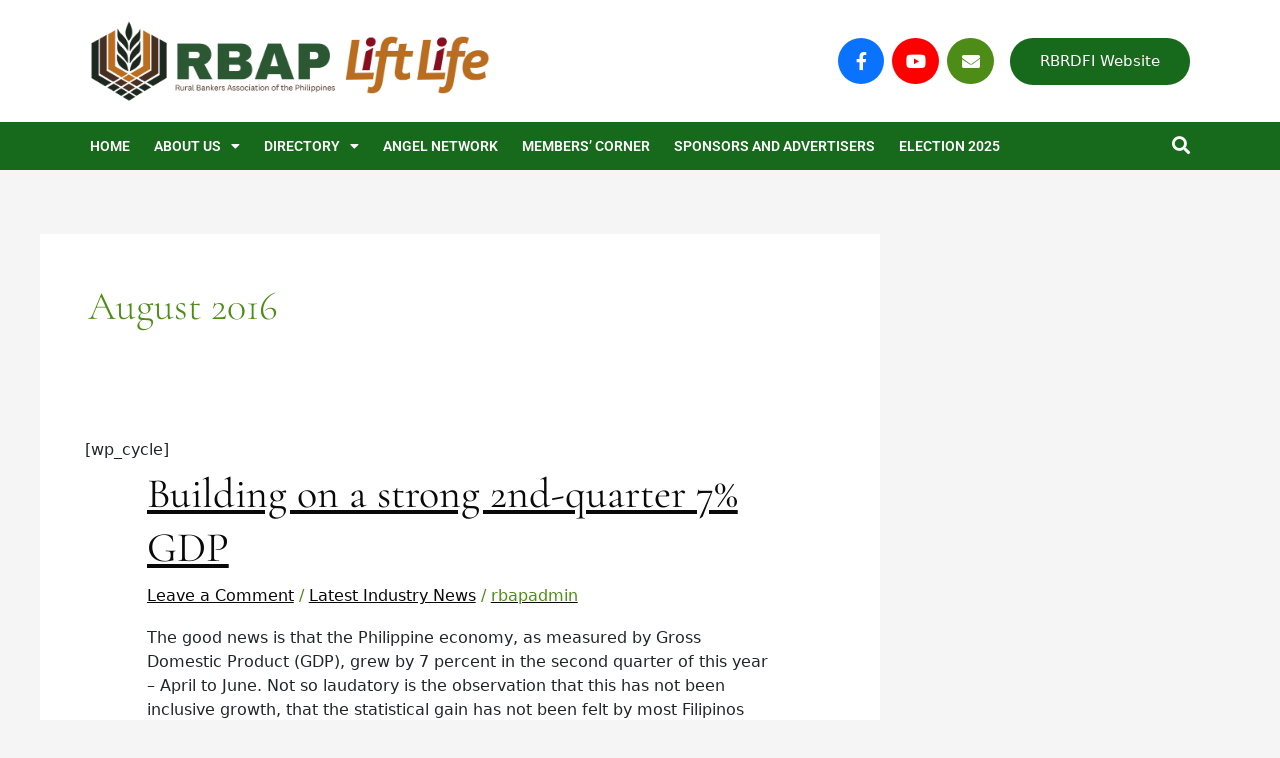

--- FILE ---
content_type: text/css
request_url: https://rbap.org/wp-content/uploads/elementor/css/post-18550.css?ver=1765514113
body_size: 852
content:
.elementor-18550 .elementor-element.elementor-element-351e9c29:not(.elementor-motion-effects-element-type-background), .elementor-18550 .elementor-element.elementor-element-351e9c29 > .elementor-motion-effects-container > .elementor-motion-effects-layer{background-color:var( --e-global-color-4289f6b );}.elementor-18550 .elementor-element.elementor-element-351e9c29{transition:background 0.3s, border 0.3s, border-radius 0.3s, box-shadow 0.3s;}.elementor-18550 .elementor-element.elementor-element-351e9c29 > .elementor-background-overlay{transition:background 0.3s, border-radius 0.3s, opacity 0.3s;}.elementor-18550 .elementor-element.elementor-element-2cd2e0ad:not(.elementor-motion-effects-element-type-background), .elementor-18550 .elementor-element.elementor-element-2cd2e0ad > .elementor-motion-effects-container > .elementor-motion-effects-layer{background-color:var( --e-global-color-4289f6b );}.elementor-18550 .elementor-element.elementor-element-2cd2e0ad > .elementor-background-overlay{background-color:var( --e-global-color-2949552 );opacity:0.16;transition:background 0.3s, border-radius 0.3s, opacity 0.3s;}.elementor-18550 .elementor-element.elementor-element-2cd2e0ad > .elementor-container{min-height:40vh;}.elementor-18550 .elementor-element.elementor-element-2cd2e0ad{transition:background 0.3s, border 0.3s, border-radius 0.3s, box-shadow 0.3s;}.elementor-widget-heading .elementor-heading-title{color:var( --e-global-color-primary );}.elementor-18550 .elementor-element.elementor-element-1b062fd6 > .elementor-widget-container{margin:0px 0px 20px 0px;}.elementor-18550 .elementor-element.elementor-element-1b062fd6 .elementor-heading-title{color:var( --e-global-color-0ab6efb );}.elementor-widget-icon-list .elementor-icon-list-item:not(:last-child):after{border-color:var( --e-global-color-text );}.elementor-widget-icon-list .elementor-icon-list-icon i{color:var( --e-global-color-primary );}.elementor-widget-icon-list .elementor-icon-list-icon svg{fill:var( --e-global-color-primary );}.elementor-widget-icon-list .elementor-icon-list-text{color:var( --e-global-color-secondary );}.elementor-18550 .elementor-element.elementor-element-4e79c7f4 > .elementor-widget-container{margin:0px 01px 20px 0px;}.elementor-18550 .elementor-element.elementor-element-4e79c7f4 .elementor-icon-list-items:not(.elementor-inline-items) .elementor-icon-list-item:not(:last-child){padding-bottom:calc(20px/2);}.elementor-18550 .elementor-element.elementor-element-4e79c7f4 .elementor-icon-list-items:not(.elementor-inline-items) .elementor-icon-list-item:not(:first-child){margin-top:calc(20px/2);}.elementor-18550 .elementor-element.elementor-element-4e79c7f4 .elementor-icon-list-items.elementor-inline-items .elementor-icon-list-item{margin-right:calc(20px/2);margin-left:calc(20px/2);}.elementor-18550 .elementor-element.elementor-element-4e79c7f4 .elementor-icon-list-items.elementor-inline-items{margin-right:calc(-20px/2);margin-left:calc(-20px/2);}body.rtl .elementor-18550 .elementor-element.elementor-element-4e79c7f4 .elementor-icon-list-items.elementor-inline-items .elementor-icon-list-item:after{left:calc(-20px/2);}body:not(.rtl) .elementor-18550 .elementor-element.elementor-element-4e79c7f4 .elementor-icon-list-items.elementor-inline-items .elementor-icon-list-item:after{right:calc(-20px/2);}.elementor-18550 .elementor-element.elementor-element-4e79c7f4 .elementor-icon-list-icon i{color:var( --e-global-color-0ab6efb );transition:color 0.3s;}.elementor-18550 .elementor-element.elementor-element-4e79c7f4 .elementor-icon-list-icon svg{fill:var( --e-global-color-0ab6efb );transition:fill 0.3s;}.elementor-18550 .elementor-element.elementor-element-4e79c7f4{--e-icon-list-icon-size:18px;--icon-vertical-offset:0px;}.elementor-18550 .elementor-element.elementor-element-4e79c7f4 .elementor-icon-list-icon{padding-right:15px;}.elementor-18550 .elementor-element.elementor-element-4e79c7f4 .elementor-icon-list-text{color:var( --e-global-color-0ab6efb );transition:color 0.3s;}.elementor-18550 .elementor-element.elementor-element-44cef73f > .elementor-widget-container{margin:0px 0px 20px 0px;}.elementor-18550 .elementor-element.elementor-element-44cef73f .elementor-icon-list-items:not(.elementor-inline-items) .elementor-icon-list-item:not(:last-child){padding-bottom:calc(20px/2);}.elementor-18550 .elementor-element.elementor-element-44cef73f .elementor-icon-list-items:not(.elementor-inline-items) .elementor-icon-list-item:not(:first-child){margin-top:calc(20px/2);}.elementor-18550 .elementor-element.elementor-element-44cef73f .elementor-icon-list-items.elementor-inline-items .elementor-icon-list-item{margin-right:calc(20px/2);margin-left:calc(20px/2);}.elementor-18550 .elementor-element.elementor-element-44cef73f .elementor-icon-list-items.elementor-inline-items{margin-right:calc(-20px/2);margin-left:calc(-20px/2);}body.rtl .elementor-18550 .elementor-element.elementor-element-44cef73f .elementor-icon-list-items.elementor-inline-items .elementor-icon-list-item:after{left:calc(-20px/2);}body:not(.rtl) .elementor-18550 .elementor-element.elementor-element-44cef73f .elementor-icon-list-items.elementor-inline-items .elementor-icon-list-item:after{right:calc(-20px/2);}.elementor-18550 .elementor-element.elementor-element-44cef73f .elementor-icon-list-icon i{color:var( --e-global-color-0ab6efb );transition:color 0.3s;}.elementor-18550 .elementor-element.elementor-element-44cef73f .elementor-icon-list-icon svg{fill:var( --e-global-color-0ab6efb );transition:fill 0.3s;}.elementor-18550 .elementor-element.elementor-element-44cef73f{--e-icon-list-icon-size:18px;--icon-vertical-offset:0px;}.elementor-18550 .elementor-element.elementor-element-44cef73f .elementor-icon-list-icon{padding-right:15px;}.elementor-18550 .elementor-element.elementor-element-44cef73f .elementor-icon-list-text{color:var( --e-global-color-0ab6efb );transition:color 0.3s;}.elementor-18550 .elementor-element.elementor-element-2a71e34e > .elementor-widget-container{margin:0px 0px 20px 0px;}.elementor-18550 .elementor-element.elementor-element-2a71e34e .elementor-icon-list-items:not(.elementor-inline-items) .elementor-icon-list-item:not(:last-child){padding-bottom:calc(20px/2);}.elementor-18550 .elementor-element.elementor-element-2a71e34e .elementor-icon-list-items:not(.elementor-inline-items) .elementor-icon-list-item:not(:first-child){margin-top:calc(20px/2);}.elementor-18550 .elementor-element.elementor-element-2a71e34e .elementor-icon-list-items.elementor-inline-items .elementor-icon-list-item{margin-right:calc(20px/2);margin-left:calc(20px/2);}.elementor-18550 .elementor-element.elementor-element-2a71e34e .elementor-icon-list-items.elementor-inline-items{margin-right:calc(-20px/2);margin-left:calc(-20px/2);}body.rtl .elementor-18550 .elementor-element.elementor-element-2a71e34e .elementor-icon-list-items.elementor-inline-items .elementor-icon-list-item:after{left:calc(-20px/2);}body:not(.rtl) .elementor-18550 .elementor-element.elementor-element-2a71e34e .elementor-icon-list-items.elementor-inline-items .elementor-icon-list-item:after{right:calc(-20px/2);}.elementor-18550 .elementor-element.elementor-element-2a71e34e .elementor-icon-list-icon i{color:var( --e-global-color-0ab6efb );transition:color 0.3s;}.elementor-18550 .elementor-element.elementor-element-2a71e34e .elementor-icon-list-icon svg{fill:var( --e-global-color-0ab6efb );transition:fill 0.3s;}.elementor-18550 .elementor-element.elementor-element-2a71e34e{--e-icon-list-icon-size:18px;--icon-vertical-offset:0px;}.elementor-18550 .elementor-element.elementor-element-2a71e34e .elementor-icon-list-icon{padding-right:15px;}.elementor-18550 .elementor-element.elementor-element-2a71e34e .elementor-icon-list-text{color:var( --e-global-color-0ab6efb );transition:color 0.3s;}.elementor-18550 .elementor-element.elementor-element-5d824853 > .elementor-widget-container{margin:0px 0px 20px 0px;}.elementor-18550 .elementor-element.elementor-element-5d824853 .elementor-heading-title{color:var( --e-global-color-0ab6efb );}.elementor-widget-text-editor{color:var( --e-global-color-text );}.elementor-widget-text-editor.elementor-drop-cap-view-stacked .elementor-drop-cap{background-color:var( --e-global-color-primary );}.elementor-widget-text-editor.elementor-drop-cap-view-framed .elementor-drop-cap, .elementor-widget-text-editor.elementor-drop-cap-view-default .elementor-drop-cap{color:var( --e-global-color-primary );border-color:var( --e-global-color-primary );}.elementor-18550 .elementor-element.elementor-element-4e697cdd{color:var( --e-global-color-0ab6efb );}.elementor-bc-flex-widget .elementor-18550 .elementor-element.elementor-element-6bbbe1a1.elementor-column .elementor-widget-wrap{align-items:flex-start;}.elementor-18550 .elementor-element.elementor-element-6bbbe1a1.elementor-column.elementor-element[data-element_type="column"] > .elementor-widget-wrap.elementor-element-populated{align-content:flex-start;align-items:flex-start;}.elementor-18550 .elementor-element.elementor-element-323d811 > .elementor-widget-container{margin:0px 0px 20px 0px;}.elementor-18550 .elementor-element.elementor-element-323d811 .elementor-heading-title{color:var( --e-global-color-0ab6efb );}.elementor-18550 .elementor-element.elementor-element-07cef58{--grid-template-columns:repeat(0, auto);width:auto;max-width:auto;--icon-size:18px;--grid-column-gap:5px;--grid-row-gap:0px;}.elementor-18550 .elementor-element.elementor-element-07cef58 .elementor-widget-container{text-align:right;}.elementor-18550 .elementor-element.elementor-element-07cef58 > .elementor-widget-container{margin:0px 8px 0px 0px;}.elementor-18550 .elementor-element.elementor-element-07cef58 .elementor-social-icon{background-color:#0972FF;--icon-padding:0.8em;}.elementor-18550 .elementor-element.elementor-element-07cef58 .elementor-icon{border-radius:30px 30px 30px 30px;}.elementor-18550 .elementor-element.elementor-element-07cef58 .elementor-social-icon:hover{background-color:var( --e-global-color-fd57712 );}.elementor-18550 .elementor-element.elementor-element-3f3c684{--grid-template-columns:repeat(0, auto);width:auto;max-width:auto;--icon-size:18px;--grid-column-gap:5px;--grid-row-gap:0px;}.elementor-18550 .elementor-element.elementor-element-3f3c684 .elementor-widget-container{text-align:right;}.elementor-18550 .elementor-element.elementor-element-3f3c684 > .elementor-widget-container{margin:0px 8px 0px 0px;}.elementor-18550 .elementor-element.elementor-element-3f3c684 .elementor-social-icon{background-color:#FF0000;--icon-padding:0.8em;}.elementor-18550 .elementor-element.elementor-element-3f3c684 .elementor-icon{border-radius:30px 30px 30px 30px;}.elementor-18550 .elementor-element.elementor-element-3f3c684 .elementor-social-icon:hover{background-color:var( --e-global-color-fd57712 );}.elementor-18550 .elementor-element.elementor-element-75debb2{--grid-template-columns:repeat(0, auto);width:auto;max-width:auto;--icon-size:18px;--grid-column-gap:5px;--grid-row-gap:0px;}.elementor-18550 .elementor-element.elementor-element-75debb2 .elementor-widget-container{text-align:right;}.elementor-18550 .elementor-element.elementor-element-75debb2 > .elementor-widget-container{margin:0rem 1rem 0rem 0rem;}.elementor-18550 .elementor-element.elementor-element-75debb2 .elementor-social-icon{background-color:var( --e-global-color-primary );--icon-padding:0.8em;}.elementor-18550 .elementor-element.elementor-element-75debb2 .elementor-icon{border-radius:30px 30px 30px 30px;}.elementor-18550 .elementor-element.elementor-element-75debb2 .elementor-social-icon:hover{background-color:var( --e-global-color-fd57712 );}.elementor-18550 .elementor-element.elementor-element-6c1587d0 > .elementor-widget-container{margin:1rem 0rem 0rem 0rem;}.elementor-18550 .elementor-element.elementor-element-6c1587d0{font-size:14px;font-weight:400;color:var( --e-global-color-0ab6efb );}.elementor-18550 .elementor-element.elementor-element-7a53dccb{font-size:14px;font-weight:400;color:var( --e-global-color-0ab6efb );}@media(max-width:767px){.elementor-18550 .elementor-element.elementor-element-2cd2e0ad > .elementor-container{min-height:0vh;}.elementor-18550 .elementor-element.elementor-element-596a1dee > .elementor-element-populated{padding:40px 20px 0px 20px;}.elementor-18550 .elementor-element.elementor-element-6bbbe1a1 > .elementor-element-populated{padding:0px 20px 40px 20px;}}